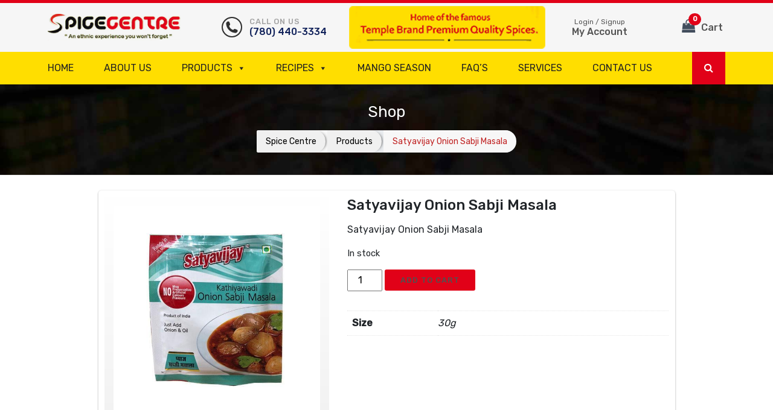

--- FILE ---
content_type: text/html; charset=UTF-8
request_url: https://thespicecentre.com/product/satyavijay-onion-sabji-masala/
body_size: 17669
content:
<!DOCTYPE html><html lang="en-US" class="no-js"><head><script data-no-optimize="1">var litespeed_docref=sessionStorage.getItem("litespeed_docref");litespeed_docref&&(Object.defineProperty(document,"referrer",{get:function(){return litespeed_docref}}),sessionStorage.removeItem("litespeed_docref"));</script> <meta charset="UTF-8"><link data-optimized="2" rel="stylesheet" href="https://thespicecentre.com/wp-content/litespeed/css/343c8f04a5052465cb02d867ecf68627.css?ver=d9c57" /><meta name="viewport" content="width=device-width, initial-scale=1"><link rel="profile" href="https://gmpg.org/xfn/11"><link rel="stylesheet" href="https://maxcdn.bootstrapcdn.com/font-awesome/4.7.0/css/font-awesome.min.css" /><link rel="stylesheet" href="https://cdnjs.cloudflare.com/ajax/libs/owl-carousel/1.3.3/owl.carousel.min.css" /> <script type="litespeed/javascript">(function(html){html.className=html.className.replace(/\bno-js\b/,'js')})(document.documentElement)</script> <title>Satyavijay Onion Sabji Masala &#8211; Spice Centre</title><meta name='robots' content='max-image-preview:large' /><style>img:is([sizes="auto" i], [sizes^="auto," i]) { contain-intrinsic-size: 3000px 1500px }</style><link rel='dns-prefetch' href='//fonts.googleapis.com' /><link href='https://fonts.gstatic.com' crossorigin rel='preconnect' /><link rel="alternate" type="application/rss+xml" title="Spice Centre &raquo; Feed" href="https://thespicecentre.com/feed/" /><link rel="alternate" type="application/rss+xml" title="Spice Centre &raquo; Comments Feed" href="https://thespicecentre.com/comments/feed/" /><style id='wp-block-library-theme-inline-css'>.wp-block-audio :where(figcaption){color:#555;font-size:13px;text-align:center}.is-dark-theme .wp-block-audio :where(figcaption){color:#ffffffa6}.wp-block-audio{margin:0 0 1em}.wp-block-code{border:1px solid #ccc;border-radius:4px;font-family:Menlo,Consolas,monaco,monospace;padding:.8em 1em}.wp-block-embed :where(figcaption){color:#555;font-size:13px;text-align:center}.is-dark-theme .wp-block-embed :where(figcaption){color:#ffffffa6}.wp-block-embed{margin:0 0 1em}.blocks-gallery-caption{color:#555;font-size:13px;text-align:center}.is-dark-theme .blocks-gallery-caption{color:#ffffffa6}:root :where(.wp-block-image figcaption){color:#555;font-size:13px;text-align:center}.is-dark-theme :root :where(.wp-block-image figcaption){color:#ffffffa6}.wp-block-image{margin:0 0 1em}.wp-block-pullquote{border-bottom:4px solid;border-top:4px solid;color:currentColor;margin-bottom:1.75em}.wp-block-pullquote cite,.wp-block-pullquote footer,.wp-block-pullquote__citation{color:currentColor;font-size:.8125em;font-style:normal;text-transform:uppercase}.wp-block-quote{border-left:.25em solid;margin:0 0 1.75em;padding-left:1em}.wp-block-quote cite,.wp-block-quote footer{color:currentColor;font-size:.8125em;font-style:normal;position:relative}.wp-block-quote:where(.has-text-align-right){border-left:none;border-right:.25em solid;padding-left:0;padding-right:1em}.wp-block-quote:where(.has-text-align-center){border:none;padding-left:0}.wp-block-quote.is-large,.wp-block-quote.is-style-large,.wp-block-quote:where(.is-style-plain){border:none}.wp-block-search .wp-block-search__label{font-weight:700}.wp-block-search__button{border:1px solid #ccc;padding:.375em .625em}:where(.wp-block-group.has-background){padding:1.25em 2.375em}.wp-block-separator.has-css-opacity{opacity:.4}.wp-block-separator{border:none;border-bottom:2px solid;margin-left:auto;margin-right:auto}.wp-block-separator.has-alpha-channel-opacity{opacity:1}.wp-block-separator:not(.is-style-wide):not(.is-style-dots){width:100px}.wp-block-separator.has-background:not(.is-style-dots){border-bottom:none;height:1px}.wp-block-separator.has-background:not(.is-style-wide):not(.is-style-dots){height:2px}.wp-block-table{margin:0 0 1em}.wp-block-table td,.wp-block-table th{word-break:normal}.wp-block-table :where(figcaption){color:#555;font-size:13px;text-align:center}.is-dark-theme .wp-block-table :where(figcaption){color:#ffffffa6}.wp-block-video :where(figcaption){color:#555;font-size:13px;text-align:center}.is-dark-theme .wp-block-video :where(figcaption){color:#ffffffa6}.wp-block-video{margin:0 0 1em}:root :where(.wp-block-template-part.has-background){margin-bottom:0;margin-top:0;padding:1.25em 2.375em}</style><style id='classic-theme-styles-inline-css'>/*! This file is auto-generated */
.wp-block-button__link{color:#fff;background-color:#32373c;border-radius:9999px;box-shadow:none;text-decoration:none;padding:calc(.667em + 2px) calc(1.333em + 2px);font-size:1.125em}.wp-block-file__button{background:#32373c;color:#fff;text-decoration:none}</style><style id='global-styles-inline-css'>:root{--wp--preset--aspect-ratio--square: 1;--wp--preset--aspect-ratio--4-3: 4/3;--wp--preset--aspect-ratio--3-4: 3/4;--wp--preset--aspect-ratio--3-2: 3/2;--wp--preset--aspect-ratio--2-3: 2/3;--wp--preset--aspect-ratio--16-9: 16/9;--wp--preset--aspect-ratio--9-16: 9/16;--wp--preset--color--black: #000000;--wp--preset--color--cyan-bluish-gray: #abb8c3;--wp--preset--color--white: #fff;--wp--preset--color--pale-pink: #f78da7;--wp--preset--color--vivid-red: #cf2e2e;--wp--preset--color--luminous-vivid-orange: #ff6900;--wp--preset--color--luminous-vivid-amber: #fcb900;--wp--preset--color--light-green-cyan: #7bdcb5;--wp--preset--color--vivid-green-cyan: #00d084;--wp--preset--color--pale-cyan-blue: #8ed1fc;--wp--preset--color--vivid-cyan-blue: #0693e3;--wp--preset--color--vivid-purple: #9b51e0;--wp--preset--color--dark-gray: #1a1a1a;--wp--preset--color--medium-gray: #686868;--wp--preset--color--light-gray: #e5e5e5;--wp--preset--color--blue-gray: #4d545c;--wp--preset--color--bright-blue: #007acc;--wp--preset--color--light-blue: #9adffd;--wp--preset--color--dark-brown: #402b30;--wp--preset--color--medium-brown: #774e24;--wp--preset--color--dark-red: #640c1f;--wp--preset--color--bright-red: #ff675f;--wp--preset--color--yellow: #ffef8e;--wp--preset--gradient--vivid-cyan-blue-to-vivid-purple: linear-gradient(135deg,rgba(6,147,227,1) 0%,rgb(155,81,224) 100%);--wp--preset--gradient--light-green-cyan-to-vivid-green-cyan: linear-gradient(135deg,rgb(122,220,180) 0%,rgb(0,208,130) 100%);--wp--preset--gradient--luminous-vivid-amber-to-luminous-vivid-orange: linear-gradient(135deg,rgba(252,185,0,1) 0%,rgba(255,105,0,1) 100%);--wp--preset--gradient--luminous-vivid-orange-to-vivid-red: linear-gradient(135deg,rgba(255,105,0,1) 0%,rgb(207,46,46) 100%);--wp--preset--gradient--very-light-gray-to-cyan-bluish-gray: linear-gradient(135deg,rgb(238,238,238) 0%,rgb(169,184,195) 100%);--wp--preset--gradient--cool-to-warm-spectrum: linear-gradient(135deg,rgb(74,234,220) 0%,rgb(151,120,209) 20%,rgb(207,42,186) 40%,rgb(238,44,130) 60%,rgb(251,105,98) 80%,rgb(254,248,76) 100%);--wp--preset--gradient--blush-light-purple: linear-gradient(135deg,rgb(255,206,236) 0%,rgb(152,150,240) 100%);--wp--preset--gradient--blush-bordeaux: linear-gradient(135deg,rgb(254,205,165) 0%,rgb(254,45,45) 50%,rgb(107,0,62) 100%);--wp--preset--gradient--luminous-dusk: linear-gradient(135deg,rgb(255,203,112) 0%,rgb(199,81,192) 50%,rgb(65,88,208) 100%);--wp--preset--gradient--pale-ocean: linear-gradient(135deg,rgb(255,245,203) 0%,rgb(182,227,212) 50%,rgb(51,167,181) 100%);--wp--preset--gradient--electric-grass: linear-gradient(135deg,rgb(202,248,128) 0%,rgb(113,206,126) 100%);--wp--preset--gradient--midnight: linear-gradient(135deg,rgb(2,3,129) 0%,rgb(40,116,252) 100%);--wp--preset--font-size--small: 13px;--wp--preset--font-size--medium: 20px;--wp--preset--font-size--large: 36px;--wp--preset--font-size--x-large: 42px;--wp--preset--spacing--20: 0.44rem;--wp--preset--spacing--30: 0.67rem;--wp--preset--spacing--40: 1rem;--wp--preset--spacing--50: 1.5rem;--wp--preset--spacing--60: 2.25rem;--wp--preset--spacing--70: 3.38rem;--wp--preset--spacing--80: 5.06rem;--wp--preset--shadow--natural: 6px 6px 9px rgba(0, 0, 0, 0.2);--wp--preset--shadow--deep: 12px 12px 50px rgba(0, 0, 0, 0.4);--wp--preset--shadow--sharp: 6px 6px 0px rgba(0, 0, 0, 0.2);--wp--preset--shadow--outlined: 6px 6px 0px -3px rgba(255, 255, 255, 1), 6px 6px rgba(0, 0, 0, 1);--wp--preset--shadow--crisp: 6px 6px 0px rgba(0, 0, 0, 1);}:where(.is-layout-flex){gap: 0.5em;}:where(.is-layout-grid){gap: 0.5em;}body .is-layout-flex{display: flex;}.is-layout-flex{flex-wrap: wrap;align-items: center;}.is-layout-flex > :is(*, div){margin: 0;}body .is-layout-grid{display: grid;}.is-layout-grid > :is(*, div){margin: 0;}:where(.wp-block-columns.is-layout-flex){gap: 2em;}:where(.wp-block-columns.is-layout-grid){gap: 2em;}:where(.wp-block-post-template.is-layout-flex){gap: 1.25em;}:where(.wp-block-post-template.is-layout-grid){gap: 1.25em;}.has-black-color{color: var(--wp--preset--color--black) !important;}.has-cyan-bluish-gray-color{color: var(--wp--preset--color--cyan-bluish-gray) !important;}.has-white-color{color: var(--wp--preset--color--white) !important;}.has-pale-pink-color{color: var(--wp--preset--color--pale-pink) !important;}.has-vivid-red-color{color: var(--wp--preset--color--vivid-red) !important;}.has-luminous-vivid-orange-color{color: var(--wp--preset--color--luminous-vivid-orange) !important;}.has-luminous-vivid-amber-color{color: var(--wp--preset--color--luminous-vivid-amber) !important;}.has-light-green-cyan-color{color: var(--wp--preset--color--light-green-cyan) !important;}.has-vivid-green-cyan-color{color: var(--wp--preset--color--vivid-green-cyan) !important;}.has-pale-cyan-blue-color{color: var(--wp--preset--color--pale-cyan-blue) !important;}.has-vivid-cyan-blue-color{color: var(--wp--preset--color--vivid-cyan-blue) !important;}.has-vivid-purple-color{color: var(--wp--preset--color--vivid-purple) !important;}.has-black-background-color{background-color: var(--wp--preset--color--black) !important;}.has-cyan-bluish-gray-background-color{background-color: var(--wp--preset--color--cyan-bluish-gray) !important;}.has-white-background-color{background-color: var(--wp--preset--color--white) !important;}.has-pale-pink-background-color{background-color: var(--wp--preset--color--pale-pink) !important;}.has-vivid-red-background-color{background-color: var(--wp--preset--color--vivid-red) !important;}.has-luminous-vivid-orange-background-color{background-color: var(--wp--preset--color--luminous-vivid-orange) !important;}.has-luminous-vivid-amber-background-color{background-color: var(--wp--preset--color--luminous-vivid-amber) !important;}.has-light-green-cyan-background-color{background-color: var(--wp--preset--color--light-green-cyan) !important;}.has-vivid-green-cyan-background-color{background-color: var(--wp--preset--color--vivid-green-cyan) !important;}.has-pale-cyan-blue-background-color{background-color: var(--wp--preset--color--pale-cyan-blue) !important;}.has-vivid-cyan-blue-background-color{background-color: var(--wp--preset--color--vivid-cyan-blue) !important;}.has-vivid-purple-background-color{background-color: var(--wp--preset--color--vivid-purple) !important;}.has-black-border-color{border-color: var(--wp--preset--color--black) !important;}.has-cyan-bluish-gray-border-color{border-color: var(--wp--preset--color--cyan-bluish-gray) !important;}.has-white-border-color{border-color: var(--wp--preset--color--white) !important;}.has-pale-pink-border-color{border-color: var(--wp--preset--color--pale-pink) !important;}.has-vivid-red-border-color{border-color: var(--wp--preset--color--vivid-red) !important;}.has-luminous-vivid-orange-border-color{border-color: var(--wp--preset--color--luminous-vivid-orange) !important;}.has-luminous-vivid-amber-border-color{border-color: var(--wp--preset--color--luminous-vivid-amber) !important;}.has-light-green-cyan-border-color{border-color: var(--wp--preset--color--light-green-cyan) !important;}.has-vivid-green-cyan-border-color{border-color: var(--wp--preset--color--vivid-green-cyan) !important;}.has-pale-cyan-blue-border-color{border-color: var(--wp--preset--color--pale-cyan-blue) !important;}.has-vivid-cyan-blue-border-color{border-color: var(--wp--preset--color--vivid-cyan-blue) !important;}.has-vivid-purple-border-color{border-color: var(--wp--preset--color--vivid-purple) !important;}.has-vivid-cyan-blue-to-vivid-purple-gradient-background{background: var(--wp--preset--gradient--vivid-cyan-blue-to-vivid-purple) !important;}.has-light-green-cyan-to-vivid-green-cyan-gradient-background{background: var(--wp--preset--gradient--light-green-cyan-to-vivid-green-cyan) !important;}.has-luminous-vivid-amber-to-luminous-vivid-orange-gradient-background{background: var(--wp--preset--gradient--luminous-vivid-amber-to-luminous-vivid-orange) !important;}.has-luminous-vivid-orange-to-vivid-red-gradient-background{background: var(--wp--preset--gradient--luminous-vivid-orange-to-vivid-red) !important;}.has-very-light-gray-to-cyan-bluish-gray-gradient-background{background: var(--wp--preset--gradient--very-light-gray-to-cyan-bluish-gray) !important;}.has-cool-to-warm-spectrum-gradient-background{background: var(--wp--preset--gradient--cool-to-warm-spectrum) !important;}.has-blush-light-purple-gradient-background{background: var(--wp--preset--gradient--blush-light-purple) !important;}.has-blush-bordeaux-gradient-background{background: var(--wp--preset--gradient--blush-bordeaux) !important;}.has-luminous-dusk-gradient-background{background: var(--wp--preset--gradient--luminous-dusk) !important;}.has-pale-ocean-gradient-background{background: var(--wp--preset--gradient--pale-ocean) !important;}.has-electric-grass-gradient-background{background: var(--wp--preset--gradient--electric-grass) !important;}.has-midnight-gradient-background{background: var(--wp--preset--gradient--midnight) !important;}.has-small-font-size{font-size: var(--wp--preset--font-size--small) !important;}.has-medium-font-size{font-size: var(--wp--preset--font-size--medium) !important;}.has-large-font-size{font-size: var(--wp--preset--font-size--large) !important;}.has-x-large-font-size{font-size: var(--wp--preset--font-size--x-large) !important;}
:where(.wp-block-post-template.is-layout-flex){gap: 1.25em;}:where(.wp-block-post-template.is-layout-grid){gap: 1.25em;}
:where(.wp-block-columns.is-layout-flex){gap: 2em;}:where(.wp-block-columns.is-layout-grid){gap: 2em;}
:root :where(.wp-block-pullquote){font-size: 1.5em;line-height: 1.6;}</style><style id='woocommerce-inline-inline-css'>.woocommerce form .form-row .required { visibility: visible; }</style><!--[if lt IE 10]><link rel='stylesheet' id='twentysixteen-ie-css' href='https://thespicecentre.com/wp-content/themes/spice/css/ie.css' media='all' />
<![endif]-->
<!--[if lt IE 9]><link rel='stylesheet' id='twentysixteen-ie8-css' href='https://thespicecentre.com/wp-content/themes/spice/css/ie8.css' media='all' />
<![endif]-->
<!--[if lt IE 8]><link rel='stylesheet' id='twentysixteen-ie7-css' href='https://thespicecentre.com/wp-content/themes/spice/css/ie7.css' media='all' />
<![endif]--> <script type="litespeed/javascript" data-src="https://thespicecentre.com/wp-includes/js/jquery/jquery.min.js" id="jquery-core-js"></script> <script id="wc-single-product-js-extra" type="litespeed/javascript">var wc_single_product_params={"i18n_required_rating_text":"Please select a rating","i18n_rating_options":["1 of 5 stars","2 of 5 stars","3 of 5 stars","4 of 5 stars","5 of 5 stars"],"i18n_product_gallery_trigger_text":"View full-screen image gallery","review_rating_required":"yes","flexslider":{"rtl":!1,"animation":"slide","smoothHeight":!0,"directionNav":!1,"controlNav":"thumbnails","slideshow":!1,"animationSpeed":500,"animationLoop":!1,"allowOneSlide":!1},"zoom_enabled":"","zoom_options":[],"photoswipe_enabled":"","photoswipe_options":{"shareEl":!1,"closeOnScroll":!1,"history":!1,"hideAnimationDuration":0,"showAnimationDuration":0},"flexslider_enabled":""}</script> <script id="woocommerce-js-extra" type="litespeed/javascript">var woocommerce_params={"ajax_url":"\/wp-admin\/admin-ajax.php","wc_ajax_url":"\/?wc-ajax=%%endpoint%%","i18n_password_show":"Show password","i18n_password_hide":"Hide password"}</script> <!--[if lt IE 9]> <script src="https://thespicecentre.com/wp-content/themes/spice/js/html5.js" id="twentysixteen-html5-js"></script> <![endif]--><link rel="https://api.w.org/" href="https://thespicecentre.com/wp-json/" /><link rel="alternate" title="JSON" type="application/json" href="https://thespicecentre.com/wp-json/wp/v2/product/5097" /><link rel="EditURI" type="application/rsd+xml" title="RSD" href="https://thespicecentre.com/xmlrpc.php?rsd" /><meta name="generator" content="WordPress 6.8.3" /><meta name="generator" content="WooCommerce 9.8.3" /><link rel="canonical" href="https://thespicecentre.com/product/satyavijay-onion-sabji-masala/" /><link rel='shortlink' href='https://thespicecentre.com/?p=5097' /><link rel="alternate" title="oEmbed (JSON)" type="application/json+oembed" href="https://thespicecentre.com/wp-json/oembed/1.0/embed?url=https%3A%2F%2Fthespicecentre.com%2Fproduct%2Fsatyavijay-onion-sabji-masala%2F" /><link rel="alternate" title="oEmbed (XML)" type="text/xml+oembed" href="https://thespicecentre.com/wp-json/oembed/1.0/embed?url=https%3A%2F%2Fthespicecentre.com%2Fproduct%2Fsatyavijay-onion-sabji-masala%2F&#038;format=xml" />
<noscript><style>.woocommerce-product-gallery{ opacity: 1 !important; }</style></noscript><link rel="icon" href="https://thespicecentre.com/wp-content/uploads/2021/02/cropped-logo-32x32.png" sizes="32x32" /><link rel="icon" href="https://thespicecentre.com/wp-content/uploads/2021/02/cropped-logo-192x192.png" sizes="192x192" /><link rel="apple-touch-icon" href="https://thespicecentre.com/wp-content/uploads/2021/02/cropped-logo-180x180.png" /><meta name="msapplication-TileImage" content="https://thespicecentre.com/wp-content/uploads/2021/02/cropped-logo-270x270.png" /><style type="text/css">/** Mega Menu CSS: fs **/</style></head><body class="wp-singular product-template-default single single-product postid-5097 wp-embed-responsive wp-theme-spice theme-spice woocommerce woocommerce-page woocommerce-no-js mega-menu-primary"><div id="cart_modal" class="modal fixed-left fade" tabindex="-1" role="dialog"><div class="modal-dialog modal-dialog-aside" role="document"><div class="modal-content"><div class="modal-header"><h5 class="modal-title">Your Cart</h5>
<button type="button" class="close" data-dismiss="modal" aria-label="Close">
<span><i class="fa fa-times"></i></span>
</button></div><div class="modal-body pt-0"><p class="text-center">No Product in the cart</p></div></div></div></div><div class="TOp_header"><div class="container-fluid"><div class="row align-items-center"><div class="col-lg-3 d-none d-xl-block"><div class="logo_bx"><a href="https://thespicecentre.com"><img data-lazyloaded="1" src="[data-uri]" width="257" height="53" data-src="https://thespicecentre.com/wp-content/themes/spice/images/logo.png" class="img-fluid" alt="" /></a></div></div><div class="col-lg-6 col-xl-6 col-md-6 col-sm-8"><ul class="top_info"><li><div class="icon"> <img data-lazyloaded="1" src="[data-uri]" width="128" height="128" data-src="https://thespicecentre.com/wp-content/themes/spice/images/smaii_icon.png" class="img-fluid" alt=""></div><a href="#"><span>Call on us</span> (780) 440-3334</a></li><li><img data-lazyloaded="1" src="[data-uri]" width="354" height="77" data-src="https://thespicecentre.com/wp-content/uploads/2021/03/spice-center-premium-quality.png" class="img-fluid" alt=""></li></ul></div><div class="col-lg-5 col-xl-3 col-md-6 col-sm-4"><div class="log_in_button"><div class="dropdown dropdown1 d-none d-xl-block"><a href="#" class="dropdown-toggle text-center" data-toggle="dropdown"><small> Login / Signup</small><p>My Account</p></a><ul class="dropdown-menu dropdown-menu-right"><div class="drop_dowm_Arrow"><svg class="icon icon--nav-triangle-borderless" viewBox="0 0 20 9" role="presentation"><path d="M.47108938 9c.2694725-.26871321.57077721-.56867841.90388257-.89986354C3.12384116 6.36134886 5.74788116 3.76338565 9.2467995.30653888c.4145057-.4095171 1.0844277-.40860098 1.4977971.00205122L19.4935156 9H.47108938z"fill="#ffffff"></path></svg></div><h5 class="f16">Login to my account</h5><p>To access account and manage orders</p><ul class="log_sign"><li><a href="https://thespicecentre.com/my-account" class=" ">Log in</a></li><li><a href="https://thespicecentre.com/my-account" class=" "> Sign up</a></li></ul><div class="guest_name"><a href="#"><h5 class="f16">Hello <span> Guest Name</span></h5><p>guest@info.com</p></a></div></ul></div><form role="search" method="get" class="woocommerce-product-search d-block d-xl-none" action="https://demo.thespicecentre.com/">
<label class="screen-reader-text" for="woocommerce-product-search-field-0">Search for:</label>
<input type="search" id="woocommerce-product-search-field-0" class="search-field" placeholder="Search products…" value="" name="s">
<button type="submit" value="Search"> <i class="fa fa-search"></i></button>
<input type="hidden" name="post_type" value="product"></form><div class="dropdown"><a href="#" class="dropdown-toggle text-center" data-toggle="modal" data-target="#cart_modal"> <i class="fa fa-shopping-bag" aria-hidden="true"></i> Cart <span class="Count_iTm">0</span> </a></div></div></div><img data-lazyloaded="1" src="[data-uri]" data-src="https://demo.thespicecentre.com/wp-content/uploads/2021/03/Since1992-1.png" class="img-fluid d-none d-lg-block since_iMG_Tp" alt=""></div></div></div><header class="top-fix"><div class="container-fluid"><nav class="navbar navbar-expand-xl navbar-light"><a class="navbar-brand d-block d-xl-none" href="index.html"><img data-lazyloaded="1" src="[data-uri]" width="257" height="53" data-src="https://thespicecentre.com/wp-content/themes/spice/images/logo.png" class="img-fluid" alt="" /></a><div id="mega-menu-wrap-primary" class="mega-menu-wrap"><div class="mega-menu-toggle"><div class="mega-toggle-blocks-left"></div><div class="mega-toggle-blocks-center"></div><div class="mega-toggle-blocks-right"><div class='mega-toggle-block mega-menu-toggle-animated-block mega-toggle-block-1' id='mega-toggle-block-1'><button aria-label="Toggle Menu" class="mega-toggle-animated mega-toggle-animated-slider" type="button" aria-expanded="false">
<span class="mega-toggle-animated-box">
<span class="mega-toggle-animated-inner"></span>
</span>
</button></div></div></div><ul id="mega-menu-primary" class="mega-menu max-mega-menu mega-menu-horizontal mega-no-js" data-event="hover_intent" data-effect="fade_up" data-effect-speed="200" data-effect-mobile="disabled" data-effect-speed-mobile="0" data-mobile-force-width="false" data-second-click="go" data-document-click="collapse" data-vertical-behaviour="standard" data-breakpoint="768" data-unbind="true" data-mobile-state="collapse_all" data-mobile-direction="vertical" data-hover-intent-timeout="300" data-hover-intent-interval="100"><li class="mega-menu-item mega-menu-item-type-post_type mega-menu-item-object-page mega-menu-item-home mega-align-bottom-left mega-menu-flyout mega-menu-item-257" id="mega-menu-item-257"><a class="mega-menu-link" href="https://thespicecentre.com/" tabindex="0">Home</a></li><li class="mega-menu-item mega-menu-item-type-post_type mega-menu-item-object-page mega-align-bottom-left mega-menu-flyout mega-menu-item-258" id="mega-menu-item-258"><a class="mega-menu-link" href="https://thespicecentre.com/about/" tabindex="0">About Us</a></li><li class="mega-menu-item mega-menu-item-type-custom mega-menu-item-object-custom mega-menu-item-has-children mega-menu-megamenu mega-align-bottom-left mega-menu-megamenu mega-menu-item-260" id="mega-menu-item-260"><a class="mega-menu-link" href="#" aria-expanded="false" tabindex="0">Products<span class="mega-indicator" aria-hidden="true"></span></a><ul class="mega-sub-menu"><li class="mega-menu-item mega-menu-item-type-taxonomy mega-menu-item-object-product_cat mega-menu-item-has-children mega-menu-column-standard mega-menu-columns-1-of-6 mega-menu-item-2698" style="--columns:6; --span:1" id="mega-menu-item-2698"><a class="mega-menu-link" href="https://thespicecentre.com/product-category/snacks/">Snacks<span class="mega-indicator" aria-hidden="true"></span></a><ul class="mega-sub-menu"><li class="mega-menu-item mega-menu-item-type-taxonomy mega-menu-item-object-product_cat mega-menu-item-2705" id="mega-menu-item-2705"><a class="mega-menu-link" href="https://thespicecentre.com/product-category/snacks/deep/">Deep</a></li><li class="mega-menu-item mega-menu-item-type-taxonomy mega-menu-item-object-product_cat mega-menu-item-2708" id="mega-menu-item-2708"><a class="mega-menu-link" href="https://thespicecentre.com/product-category/snacks/britannia-2/">Britannia</a></li><li class="mega-menu-item mega-menu-item-type-taxonomy mega-menu-item-object-product_cat mega-menu-item-2709" id="mega-menu-item-2709"><a class="mega-menu-link" href="https://thespicecentre.com/product-category/snacks/haldiram-2/">Haldiram</a></li><li class="mega-menu-item mega-menu-item-type-custom mega-menu-item-object-custom mega-menu-item-4043" id="mega-menu-item-4043"><a class="mega-menu-link" href="/product-category/snacks/">View More</a></li></ul></li><li class="mega-menu-item mega-menu-item-type-taxonomy mega-menu-item-object-product_cat mega-menu-item-has-children mega-menu-column-standard mega-menu-columns-1-of-6 mega-menu-item-2724" style="--columns:6; --span:1" id="mega-menu-item-2724"><a class="mega-menu-link" href="https://thespicecentre.com/product-category/pickles-pastes/">Pickles<span class="mega-indicator" aria-hidden="true"></span></a><ul class="mega-sub-menu"><li class="mega-menu-item mega-menu-item-type-taxonomy mega-menu-item-object-product_cat mega-menu-item-2725" id="mega-menu-item-2725"><a class="mega-menu-link" href="https://thespicecentre.com/product-category/pickles-pastes/maggi/">Maggi</a></li><li class="mega-menu-item mega-menu-item-type-taxonomy mega-menu-item-object-product_cat mega-menu-item-2726" id="mega-menu-item-2726"><a class="mega-menu-link" href="https://thespicecentre.com/product-category/pickles-pastes/national/">National</a></li><li class="mega-menu-item mega-menu-item-type-taxonomy mega-menu-item-object-product_cat mega-menu-item-2727" id="mega-menu-item-2727"><a class="mega-menu-link" href="https://thespicecentre.com/product-category/pickles-pastes/kfi/">KFI</a></li><li class="mega-menu-item mega-menu-item-type-custom mega-menu-item-object-custom mega-menu-item-4044" id="mega-menu-item-4044"><a class="mega-menu-link" href="/product-category/pickles-pasteles/">View More</a></li></ul></li><li class="mega-menu-item mega-menu-item-type-taxonomy mega-menu-item-object-product_cat mega-menu-item-has-children mega-menu-column-standard mega-menu-columns-1-of-6 mega-menu-item-2743" style="--columns:6; --span:1" id="mega-menu-item-2743"><a class="mega-menu-link" href="https://thespicecentre.com/product-category/oils-ghee-gur/">Oils, Ghee &amp; Gur<span class="mega-indicator" aria-hidden="true"></span></a><ul class="mega-sub-menu"><li class="mega-menu-item mega-menu-item-type-taxonomy mega-menu-item-object-product_cat mega-menu-item-2744" id="mega-menu-item-2744"><a class="mega-menu-link" href="https://thespicecentre.com/product-category/oils-ghee-gur/oils-ghee/">Oils &amp; Ghee</a></li><li class="mega-menu-item mega-menu-item-type-taxonomy mega-menu-item-object-product_cat mega-menu-item-2745" id="mega-menu-item-2745"><a class="mega-menu-link" href="https://thespicecentre.com/product-category/oils-ghee-gur/gur-jaggery/">Gur (Jaggery)</a></li></ul></li><li class="mega-menu-item mega-menu-item-type-taxonomy mega-menu-item-object-product_cat mega-menu-item-has-children mega-menu-column-standard mega-menu-columns-2-of-6 mega-menu-item-2747" style="--columns:6; --span:2" id="mega-menu-item-2747"><a class="mega-menu-link" href="https://thespicecentre.com/product-category/caribbean-groceries/">Caribbean Groceries<span class="mega-indicator" aria-hidden="true"></span></a><ul class="mega-sub-menu"><li class="mega-menu-item mega-menu-item-type-taxonomy mega-menu-item-object-product_cat mega-menu-item-2748" id="mega-menu-item-2748"><a class="mega-menu-link" href="https://thespicecentre.com/product-category/caribbean-groceries/caribbean-foods/">Caribbean Foods</a></li><li class="mega-menu-item mega-menu-item-type-taxonomy mega-menu-item-object-product_cat mega-menu-item-2749" id="mega-menu-item-2749"><a class="mega-menu-link" href="https://thespicecentre.com/product-category/caribbean-groceries/meat-fish/">Meat &amp; Fish</a></li><li class="mega-menu-item mega-menu-item-type-taxonomy mega-menu-item-object-product_cat mega-menu-item-2750" id="mega-menu-item-2750"><a class="mega-menu-link" href="https://thespicecentre.com/product-category/caribbean-groceries/soups/">Soups</a></li><li class="mega-menu-item mega-menu-item-type-custom mega-menu-item-object-custom mega-menu-item-4045" id="mega-menu-item-4045"><a class="mega-menu-link" href="/product-category/caribbean-groceries/">View More</a></li></ul></li><li class="mega-menu-item mega-menu-item-type-taxonomy mega-menu-item-object-product_cat mega-menu-item-has-children mega-menu-column-standard mega-menu-columns-1-of-6 mega-menu-item-2758" style="--columns:6; --span:1" id="mega-menu-item-2758"><a class="mega-menu-link" href="https://thespicecentre.com/product-category/srilankan-food/">Srilankan Food<span class="mega-indicator" aria-hidden="true"></span></a><ul class="mega-sub-menu"><li class="mega-menu-item mega-menu-item-type-taxonomy mega-menu-item-object-product_cat mega-menu-item-2759" id="mega-menu-item-2759"><a class="mega-menu-link" href="https://thespicecentre.com/product-category/srilankan-food/md-brand/">MD Brand</a></li><li class="mega-menu-item mega-menu-item-type-taxonomy mega-menu-item-object-product_cat mega-menu-item-2760" id="mega-menu-item-2760"><a class="mega-menu-link" href="https://thespicecentre.com/product-category/srilankan-food/larich-brand/">Larich Brand</a></li><li class="mega-menu-item mega-menu-item-type-taxonomy mega-menu-item-object-product_cat mega-menu-item-2761" id="mega-menu-item-2761"><a class="mega-menu-link" href="https://thespicecentre.com/product-category/srilankan-food/malibun-brand/">Malibun Brand</a></li><li class="mega-menu-item mega-menu-item-type-custom mega-menu-item-object-custom mega-menu-item-4046" id="mega-menu-item-4046"><a class="mega-menu-link" href="/product-category/srilankan-food/">View More</a></li></ul></li><li class="mega-menu-item mega-menu-item-type-taxonomy mega-menu-item-object-product_cat mega-menu-item-has-children mega-menu-column-standard mega-menu-columns-1-of-6 mega-menu-clear mega-menu-item-2770" style="--columns:6; --span:1" id="mega-menu-item-2770"><a class="mega-menu-link" href="https://thespicecentre.com/product-category/frozen-foods/">Frozen Foods<span class="mega-indicator" aria-hidden="true"></span></a><ul class="mega-sub-menu"><li class="mega-menu-item mega-menu-item-type-taxonomy mega-menu-item-object-product_cat mega-menu-item-2707" id="mega-menu-item-2707"><a class="mega-menu-link" href="https://thespicecentre.com/product-category/frozen-foods/deep-3/">Deep</a></li><li class="mega-menu-item mega-menu-item-type-taxonomy mega-menu-item-object-product_cat mega-menu-item-2780" id="mega-menu-item-2780"><a class="mega-menu-link" href="https://thespicecentre.com/product-category/frozen-foods/shana/">Shana</a></li><li class="mega-menu-item mega-menu-item-type-taxonomy mega-menu-item-object-product_cat mega-menu-item-2788" id="mega-menu-item-2788"><a class="mega-menu-link" href="https://thespicecentre.com/product-category/frozen-foods/serennas/">Serennas</a></li><li class="mega-menu-item mega-menu-item-type-custom mega-menu-item-object-custom mega-menu-item-4047" id="mega-menu-item-4047"><a class="mega-menu-link" href="/product-category/frozen-foods/">View More</a></li></ul></li><li class="mega-menu-item mega-menu-item-type-taxonomy mega-menu-item-object-product_cat mega-menu-item-has-children mega-menu-column-standard mega-menu-columns-1-of-6 mega-menu-item-2794" style="--columns:6; --span:1" id="mega-menu-item-2794"><a class="mega-menu-link" href="https://thespicecentre.com/product-category/dairy-deserts-drinks/">Dairy Deserts &amp; Drinks<span class="mega-indicator" aria-hidden="true"></span></a><ul class="mega-sub-menu"><li class="mega-menu-item mega-menu-item-type-taxonomy mega-menu-item-object-product_cat mega-menu-item-2795" id="mega-menu-item-2795"><a class="mega-menu-link" href="https://thespicecentre.com/product-category/dairy-deserts-drinks/brar-nanak-brand/">Brar &amp; Nanak Brand</a></li><li class="mega-menu-item mega-menu-item-type-taxonomy mega-menu-item-object-product_cat mega-menu-item-2796" id="mega-menu-item-2796"><a class="mega-menu-link" href="https://thespicecentre.com/product-category/dairy-deserts-drinks/sweets/">Sweets</a></li><li class="mega-menu-item mega-menu-item-type-taxonomy mega-menu-item-object-product_cat mega-menu-item-2797" id="mega-menu-item-2797"><a class="mega-menu-link" href="https://thespicecentre.com/product-category/dairy-deserts-drinks/basil-seed-drinks/">Basil Seed Drinks</a></li><li class="mega-menu-item mega-menu-item-type-custom mega-menu-item-object-custom mega-menu-item-4048" id="mega-menu-item-4048"><a class="mega-menu-link" href="/product-category/dairy-deserts-drinks/">View More</a></li></ul></li><li class="mega-menu-item mega-menu-item-type-taxonomy mega-menu-item-object-product_cat mega-menu-item-has-children mega-menu-column-standard mega-menu-columns-1-of-6 mega-menu-item-2801" style="--columns:6; --span:1" id="mega-menu-item-2801"><a class="mega-menu-link" href="https://thespicecentre.com/product-category/personal-care/">Personal Care<span class="mega-indicator" aria-hidden="true"></span></a><ul class="mega-sub-menu"><li class="mega-menu-item mega-menu-item-type-taxonomy mega-menu-item-object-product_cat mega-menu-item-2802" id="mega-menu-item-2802"><a class="mega-menu-link" href="https://thespicecentre.com/product-category/personal-care/henna-hair-dye/">Henna &amp; Hair Dye</a></li><li class="mega-menu-item mega-menu-item-type-taxonomy mega-menu-item-object-product_cat mega-menu-item-2803" id="mega-menu-item-2803"><a class="mega-menu-link" href="https://thespicecentre.com/product-category/personal-care/hair-oil/">Hair Oil</a></li><li class="mega-menu-item mega-menu-item-type-taxonomy mega-menu-item-object-product_cat mega-menu-item-2804" id="mega-menu-item-2804"><a class="mega-menu-link" href="https://thespicecentre.com/product-category/personal-care/soaps/">Soaps</a></li><li class="mega-menu-item mega-menu-item-type-custom mega-menu-item-object-custom mega-menu-item-4049" id="mega-menu-item-4049"><a class="mega-menu-link" href="/product-category/personal-care/">View More</a></li></ul></li><li class="mega-menu-item mega-menu-item-type-taxonomy mega-menu-item-object-product_cat mega-menu-item-has-children mega-menu-column-standard mega-menu-columns-2-of-6 mega-menu-item-2767" style="--columns:6; --span:2" id="mega-menu-item-2767"><a class="mega-menu-link" href="https://thespicecentre.com/product-category/tea-coffee-rusk-toast/">Tea, Coffee &amp; Rusk Toast<span class="mega-indicator" aria-hidden="true"></span></a><ul class="mega-sub-menu"><li class="mega-menu-item mega-menu-item-type-taxonomy mega-menu-item-object-product_cat mega-menu-item-2768" id="mega-menu-item-2768"><a class="mega-menu-link" href="https://thespicecentre.com/product-category/tea-coffee-rusk-toast/teas-coffee/">Teas &amp; Coffee</a></li><li class="mega-menu-item mega-menu-item-type-taxonomy mega-menu-item-object-product_cat mega-menu-item-2769" id="mega-menu-item-2769"><a class="mega-menu-link" href="https://thespicecentre.com/product-category/tea-coffee-rusk-toast/rusk-toast/">Rusk Toast</a></li></ul></li><li class="mega-menu-item mega-menu-item-type-taxonomy mega-menu-item-object-product_cat mega-current-product-ancestor mega-menu-item-has-children mega-menu-column-standard mega-menu-columns-1-of-6 mega-menu-item-2818" style="--columns:6; --span:1" id="mega-menu-item-2818"><a class="mega-menu-link" href="https://thespicecentre.com/product-category/spice-blends/">Spice Blends / Curries<span class="mega-indicator" aria-hidden="true"></span></a><ul class="mega-sub-menu"><li class="mega-menu-item mega-menu-item-type-taxonomy mega-menu-item-object-product_cat mega-menu-item-2819" id="mega-menu-item-2819"><a class="mega-menu-link" href="https://thespicecentre.com/product-category/spice-blends/mdh/">MDH</a></li><li class="mega-menu-item mega-menu-item-type-taxonomy mega-menu-item-object-product_cat mega-menu-item-2735" id="mega-menu-item-2735"><a class="mega-menu-link" href="https://thespicecentre.com/product-category/spice-blends/shan-2/">Shan</a></li><li class="mega-menu-item mega-menu-item-type-taxonomy mega-menu-item-object-product_cat mega-menu-item-2820" id="mega-menu-item-2820"><a class="mega-menu-link" href="https://thespicecentre.com/product-category/spice-blends/kissan/">Kissan</a></li><li class="mega-menu-item mega-menu-item-type-custom mega-menu-item-object-custom mega-menu-item-4051" id="mega-menu-item-4051"><a class="mega-menu-link" href="/product-category/spice-blends/">View More</a></li></ul></li><li class="mega-menu-item mega-menu-item-type-taxonomy mega-menu-item-object-product_cat mega-menu-column-standard mega-menu-columns-1-of-6 mega-menu-clear mega-menu-item-2839" style="--columns:6; --span:1" id="mega-menu-item-2839"><a class="mega-menu-link" href="https://thespicecentre.com/product-category/rice/">Rice</a></li><li class="mega-menu-item mega-menu-item-type-taxonomy mega-menu-item-object-product_cat mega-menu-column-standard mega-menu-columns-1-of-6 mega-menu-item-2841" style="--columns:6; --span:1" id="mega-menu-item-2841"><a class="mega-menu-link" href="https://thespicecentre.com/product-category/dry-fruits-nuts/">Dry Fruits &amp; Nuts</a></li><li class="mega-menu-item mega-menu-item-type-taxonomy mega-menu-item-object-product_cat mega-menu-item-has-children mega-menu-column-standard mega-menu-columns-1-of-6 mega-menu-item-2843" style="--columns:6; --span:1" id="mega-menu-item-2843"><a class="mega-menu-link" href="https://thespicecentre.com/product-category/flours-millets/">Flours &amp; Millets<span class="mega-indicator" aria-hidden="true"></span></a><ul class="mega-sub-menu"><li class="mega-menu-item mega-menu-item-type-taxonomy mega-menu-item-object-product_cat mega-menu-item-2842" id="mega-menu-item-2842"><a class="mega-menu-link" href="https://thespicecentre.com/product-category/flours-millets/flours/">Flours</a></li><li class="mega-menu-item mega-menu-item-type-taxonomy mega-menu-item-object-product_cat mega-menu-item-2844" id="mega-menu-item-2844"><a class="mega-menu-link" href="https://thespicecentre.com/product-category/flours-millets/millets-grains/">Millets &amp; Grains</a></li></ul></li><li class="mega-menu-item mega-menu-item-type-taxonomy mega-menu-item-object-product_cat mega-menu-item-has-children mega-menu-column-standard mega-menu-columns-2-of-6 mega-menu-item-2809" style="--columns:6; --span:2" id="mega-menu-item-2809"><a class="mega-menu-link" href="https://thespicecentre.com/product-category/heat-eat-instant-mixes/">Heat &amp; Eat / Instant Mixes<span class="mega-indicator" aria-hidden="true"></span></a><ul class="mega-sub-menu"><li class="mega-menu-item mega-menu-item-type-taxonomy mega-menu-item-object-product_cat mega-menu-item-2810" id="mega-menu-item-2810"><a class="mega-menu-link" href="https://thespicecentre.com/product-category/heat-eat-instant-mixes/gits-heat-eat/">Gits Heat &amp; Eat</a></li><li class="mega-menu-item mega-menu-item-type-taxonomy mega-menu-item-object-product_cat mega-menu-item-2811" id="mega-menu-item-2811"><a class="mega-menu-link" href="https://thespicecentre.com/product-category/heat-eat-instant-mixes/gits-ready-to-cook/">Gits Ready to Cook</a></li><li class="mega-menu-item mega-menu-item-type-taxonomy mega-menu-item-object-product_cat mega-menu-item-2812" id="mega-menu-item-2812"><a class="mega-menu-link" href="https://thespicecentre.com/product-category/heat-eat-instant-mixes/ashoka-heat-eat/">Ashoka Heat &amp; Eat</a></li><li class="mega-menu-item mega-menu-item-type-custom mega-menu-item-object-custom mega-menu-item-4050" id="mega-menu-item-4050"><a class="mega-menu-link" href="/product-category/heat-eat-instant-mixes/">View More</a></li></ul></li><li class="mega-menu-item mega-menu-item-type-taxonomy mega-menu-item-object-product_cat mega-menu-column-standard mega-menu-columns-1-of-6 mega-menu-item-2840" style="--columns:6; --span:1" id="mega-menu-item-2840"><a class="mega-menu-link" href="https://thespicecentre.com/product-category/other-grocery-items/">Other Grocery Items</a></li><li class="mega-menu-item mega-menu-item-type-taxonomy mega-menu-item-object-product_cat mega-menu-item-has-children mega-menu-column-standard mega-menu-columns-1-of-6 mega-menu-clear mega-menu-item-5544" style="--columns:6; --span:1" id="mega-menu-item-5544"><a class="mega-menu-link" href="https://thespicecentre.com/product-category/produce/">Produce<span class="mega-indicator" aria-hidden="true"></span></a><ul class="mega-sub-menu"><li class="mega-menu-item mega-menu-item-type-taxonomy mega-menu-item-object-product_cat mega-menu-item-2695" id="mega-menu-item-2695"><a class="mega-menu-link" href="https://thespicecentre.com/product-category/produce/fresh-produce/">Fresh Produce</a></li><li class="mega-menu-item mega-menu-item-type-taxonomy mega-menu-item-object-product_cat mega-menu-item-5578" id="mega-menu-item-5578"><a class="mega-menu-link" href="https://thespicecentre.com/product-category/produce/exotic-fruits-2/">Exotic Fruits</a></li></ul></li><li class="mega-menu-item mega-menu-item-type-taxonomy mega-menu-item-object-product_cat mega-menu-column-standard mega-menu-columns-1-of-6 mega-menu-item-2696" style="--columns:6; --span:1" id="mega-menu-item-2696"><a class="mega-menu-link" href="https://thespicecentre.com/product-category/lentils-and-beans/">Lentils and Beans</a></li><li class="mega-menu-item mega-menu-item-type-taxonomy mega-menu-item-object-product_cat mega-menu-column-standard mega-menu-columns-1-of-6 mega-menu-item-2697" style="--columns:6; --span:1" id="mega-menu-item-2697"><a class="mega-menu-link" href="https://thespicecentre.com/product-category/spices/">Spices</a></li><li class="mega-menu-item mega-menu-item-type-taxonomy mega-menu-item-object-product_cat mega-menu-item-has-children mega-menu-column-standard mega-menu-columns-1-of-6 mega-menu-item-4741" style="--columns:6; --span:1" id="mega-menu-item-4741"><a class="mega-menu-link" href="https://thespicecentre.com/product-category/herbs-health/">Herbs &amp; Health<span class="mega-indicator" aria-hidden="true"></span></a><ul class="mega-sub-menu"><li class="mega-menu-item mega-menu-item-type-taxonomy mega-menu-item-object-product_cat mega-menu-item-4976" id="mega-menu-item-4976"><a class="mega-menu-link" href="https://thespicecentre.com/product-category/herbs-health/all-herbs-2/">All Herbs</a></li><li class="mega-menu-item mega-menu-item-type-taxonomy mega-menu-item-object-product_cat mega-menu-item-4977" id="mega-menu-item-4977"><a class="mega-menu-link" href="https://thespicecentre.com/product-category/herbs-health/patanjali/">Patanjali</a></li><li class="mega-menu-item mega-menu-item-type-taxonomy mega-menu-item-object-product_cat mega-menu-item-4978" id="mega-menu-item-4978"><a class="mega-menu-link" href="https://thespicecentre.com/product-category/herbs-health/herbal-juices/">Herbal Juices</a></li></ul></li><li class="mega-menu-item mega-menu-item-type-taxonomy mega-menu-item-object-product_cat mega-menu-item-has-children mega-menu-column-standard mega-menu-columns-1-of-6 mega-menu-item-5647" style="--columns:6; --span:1" id="mega-menu-item-5647"><a class="mega-menu-link" href="https://thespicecentre.com/product-category/ice-cream/">Ice Cream<span class="mega-indicator" aria-hidden="true"></span></a><ul class="mega-sub-menu"><li class="mega-menu-item mega-menu-item-type-taxonomy mega-menu-item-object-product_cat mega-menu-item-5648" id="mega-menu-item-5648"><a class="mega-menu-link" href="https://thespicecentre.com/product-category/ice-cream/shrikhand/">Shrikhand</a></li></ul></li></ul></li><li class="mega-menu-item mega-menu-item-type-custom mega-menu-item-object-custom mega-menu-item-has-children mega-align-bottom-left mega-menu-flyout mega-menu-item-271" id="mega-menu-item-271"><a class="mega-menu-link" href="https://thespicecentre.com/recipes/" aria-expanded="false" tabindex="0">Recipes<span class="mega-indicator" aria-hidden="true"></span></a><ul class="mega-sub-menu"><li class="mega-menu-item mega-menu-item-type-post_type mega-menu-item-object-page mega-menu-item-3830" id="mega-menu-item-3830"><a class="mega-menu-link" href="https://thespicecentre.com/recipes/daal-makhani/">Daal Makhani</a></li><li class="mega-menu-item mega-menu-item-type-post_type mega-menu-item-object-page mega-menu-item-3880" id="mega-menu-item-3880"><a class="mega-menu-link" href="https://thespicecentre.com/recipes/shahi-paneer/">Shahi Paneer</a></li><li class="mega-menu-item mega-menu-item-type-post_type mega-menu-item-object-page mega-menu-item-3879" id="mega-menu-item-3879"><a class="mega-menu-link" href="https://thespicecentre.com/recipes/jerk-chicken/">Jerk Chicken</a></li><li class="mega-menu-item mega-menu-item-type-post_type mega-menu-item-object-page mega-menu-item-3878" id="mega-menu-item-3878"><a class="mega-menu-link" href="https://thespicecentre.com/recipes/butter-chicken/">Butter Chicken</a></li><li class="mega-menu-item mega-menu-item-type-post_type mega-menu-item-object-page mega-menu-item-3876" id="mega-menu-item-3876"><a class="mega-menu-link" href="https://thespicecentre.com/recipes/vegetable-briyani/">Vegetable Briyani</a></li><li class="mega-menu-item mega-menu-item-type-post_type mega-menu-item-object-page mega-menu-item-3875" id="mega-menu-item-3875"><a class="mega-menu-link" href="https://thespicecentre.com/recipes/aloo-gobi/">Aloo Gobi</a></li><li class="mega-menu-item mega-menu-item-type-post_type mega-menu-item-object-page mega-menu-item-3877" id="mega-menu-item-3877"><a class="mega-menu-link" href="https://thespicecentre.com/recipes/kheer/">Kheer</a></li></ul></li><li class="mega-menu-item mega-menu-item-type-post_type mega-menu-item-object-page mega-align-bottom-left mega-menu-flyout mega-menu-item-4644" id="mega-menu-item-4644"><a class="mega-menu-link" href="https://thespicecentre.com/mango-season/" tabindex="0">Mango Season</a></li><li class="mega-menu-item mega-menu-item-type-post_type mega-menu-item-object-page mega-align-bottom-left mega-menu-flyout mega-menu-item-4667" id="mega-menu-item-4667"><a class="mega-menu-link" href="https://thespicecentre.com/online-order/" tabindex="0">FAQ’s</a></li><li class="mega-menu-item mega-menu-item-type-post_type mega-menu-item-object-page mega-align-bottom-left mega-menu-flyout mega-menu-item-3914" id="mega-menu-item-3914"><a class="mega-menu-link" href="https://thespicecentre.com/services/" tabindex="0">Services</a></li><li class="mega-menu-item mega-menu-item-type-post_type mega-menu-item-object-page mega-align-bottom-left mega-menu-flyout mega-menu-item-259" id="mega-menu-item-259"><a class="mega-menu-link" href="https://thespicecentre.com/contact-information/" tabindex="0">Contact Us</a></li></ul></div><ul class="navbar-nav ml-auto"><li class="nav-item dropdown srch_BT position-static">
<a class="dropdown-toggle nav-link search_bg" href="#" id="dropdownMenuButton" data-toggle="dropdown" aria-haspopup="true" aria-expanded="false">
<i class="fa fa-search" aria-hidden="true"></i>
</a><div class="dropdown-menu dropdown-menu-right" aria-labelledby="dropdownMenuButton"><form role="search" method="get" class="woocommerce-product-search" action="https://thespicecentre.com/">
<label class="screen-reader-text" for="woocommerce-product-search-field-0">Search for:</label>
<input type="search" id="woocommerce-product-search-field-0" class="search-field" placeholder="Search products&hellip;" value="" name="s" />
<button type="submit" value="Search" class="">Search</button>
<input type="hidden" name="post_type" value="product" /></form></div></li></ul></nav></div></header><div class="inner_banner"><div class="container"><div class="row"><div class="col-md-12"><h1>Shop</h1><ol class="breadcrumb"><li><a property="item" typeof="WebPage" title="Go to Spice Centre." href="https://thespicecentre.com" class="home" ><span property="name">Spice Centre</span></a></li><li><a property="item" typeof="WebPage" title="Go to Products." href="https://thespicecentre.com/shop/" class="archive post-product-archive" ><span property="name">Products</span></a></li><li>Satyavijay Onion Sabji Masala</li></ol></div></div></div></div><div class="main-content"><div class="container"><div class="row justify-content-center"><div class="woocommerce-notices-wrapper"></div><div id="product-5097" class="product type-product post-5097 status-publish first instock product_cat-satyavijay product_tag-satyavijay has-post-thumbnail shipping-taxable purchasable product-type-simple"><div class="row justify-content-center"><div class=" col-xl-10"><div class="Page_Shadow"><div class="row"><div class="col-lg-5 col-md-6 col-xs-12"><div id="wooswipe" class="images">
<input type="hidden" name="main-image-swiper" class="main-image-swiper" id="main_image_swiper" value="0" /><div class="woocommerce-product-gallery__image single-product-main-image">
<a href="https://thespicecentre.com/wp-content/uploads/2021/04/64.jpg" class="woocommerce-main-image zoom" ><img data-lazyloaded="1" src="[data-uri]" width="600" height="600" data-src="https://thespicecentre.com/wp-content/uploads/2021/04/64-600x600.jpg" class="attachment-shop_single size-shop_single wp-post-image" alt="64" title="64" data-hq="https://thespicecentre.com/wp-content/uploads/2021/04/64.jpg" data-w="800" data-h="800" decoding="async" fetchpriority="high" data-srcset="https://thespicecentre.com/wp-content/uploads/2021/04/64-600x600.jpg 600w, https://thespicecentre.com/wp-content/uploads/2021/04/64-300x300.jpg 300w, https://thespicecentre.com/wp-content/uploads/2021/04/64-150x150.jpg 150w, https://thespicecentre.com/wp-content/uploads/2021/04/64-768x768.jpg 768w, https://thespicecentre.com/wp-content/uploads/2021/04/64-100x100.jpg 100w, https://thespicecentre.com/wp-content/uploads/2021/04/64.jpg 800w" data-sizes="(max-width: 709px) 85vw, (max-width: 909px) 67vw, (max-width: 984px) 61vw, (max-width: 1362px) 45vw, 600px" /></a></div><div class="thumbnails" ><ul class="thumbnail-nav"><li><div class="thumb" data-hq="https://thespicecentre.com/wp-content/uploads/2021/04/64.jpg" data-w="800" data-h="800" data-med="https://thespicecentre.com/wp-content/uploads/2021/04/64-600x600.jpg" data-medw="600" data-medh="600" data-attachment_id="main_image_5106" data-slide="0"><img data-lazyloaded="1" src="[data-uri]" width="100" height="100" data-src="https://thespicecentre.com/wp-content/uploads/2021/04/64-100x100.jpg" class="attachment-shop_thumbnail size-shop_thumbnail" alt="64" title="64" data-sizes="(max-width: 709px) 85vw, (max-width: 909px) 67vw, (max-width: 984px) 61vw, (max-width: 1362px) 45vw, 600px" decoding="async" data-srcset="https://thespicecentre.com/wp-content/uploads/2021/04/64-100x100.jpg 100w, https://thespicecentre.com/wp-content/uploads/2021/04/64-300x300.jpg 300w, https://thespicecentre.com/wp-content/uploads/2021/04/64-150x150.jpg 150w, https://thespicecentre.com/wp-content/uploads/2021/04/64-768x768.jpg 768w, https://thespicecentre.com/wp-content/uploads/2021/04/64-600x600.jpg 600w, https://thespicecentre.com/wp-content/uploads/2021/04/64.jpg 800w" /></div></li></ul></div></div><div class="pswp" tabindex="-1" role="dialog" aria-hidden="true"><div class="pswp__bg"></div><div class="pswp__scroll-wrap"><div class="pswp__container"><div class="pswp__item"></div><div class="pswp__item"></div><div class="pswp__item"></div></div><div class="pswp__ui pswp__ui--hidden"><div class="pswp__top-bar"><div class="pswp__counter"></div>
<button class="pswp__button pswp__button--close" title="Close (Esc)"></button>
<button class="pswp__button pswp__button--share" title="Share"></button>
<button class="pswp__button pswp__button--fs" title="Toggle fullscreen"></button>
<button class="pswp__button pswp__button--zoom" title="Zoom in/out"></button><div class="pswp__preloader"><div class="pswp__preloader__icn"><div class="pswp__preloader__cut"><div class="pswp__preloader__donut"></div></div></div></div></div><div class="pswp__share-modal pswp__share-modal--hidden pswp__single-tap"><div class="pswp__share-tooltip"></div></div>
<button class="pswp__button pswp__button--arrow--left" title="Previous (arrow left)">
</button>
<button class="pswp__button pswp__button--arrow--right" title="Next (arrow right)">
</button><div class="pswp__caption"><div class="pswp__caption__center"></div></div></div></div></div></div><div class="col-lg-7 col-md-6 col-xs-12"><h1 class="product_title entry-title">Satyavijay Onion Sabji Masala</h1><div class="woocommerce-product-details__short-description"><p>Satyavijay Onion Sabji Masala</p></div><p class="stock in-stock">In stock</p><form class="cart" action="https://thespicecentre.com/product/satyavijay-onion-sabji-masala/" method="post" enctype='multipart/form-data'><div class="quantity">
<label class="screen-reader-text" for="quantity_69675fe8b0076">Satyavijay Onion Sabji Masala quantity</label>
<input
type="number"
id="quantity_69675fe8b0076"
class="input-text qty text"
name="quantity"
value="1"
aria-label="Product quantity"
min="1"
max="94"
step="1"
placeholder=""
inputmode="numeric"
autocomplete="off"
/></div><button type="submit" name="add-to-cart" value="5097" class="single_add_to_cart_button button alt">ADD TO CART</button></form><table class="woocommerce-product-attributes shop_attributes"><tr class="woocommerce-product-attributes-item woocommerce-product-attributes-item--attribute_size"><th class="woocommerce-product-attributes-item__label">Size</th><td class="woocommerce-product-attributes-item__value"><p>30g</p></td></tr></table></div></div></div></div></div><section class="related products"><h2>Related products</h2><ul class="products columns-4"><li class="product type-product post-5096 status-publish first instock product_cat-satyavijay product_tag-satyavijay has-post-thumbnail shipping-taxable purchasable product-type-simple">
<a href="https://thespicecentre.com/product/satyavijay-moong-masala/" class="woocommerce-LoopProduct-link woocommerce-loop-product__link"><img data-lazyloaded="1" src="[data-uri]" width="300" height="300" data-src="https://thespicecentre.com/wp-content/uploads/2021/04/65-300x300.jpg" class="attachment-woocommerce_thumbnail size-woocommerce_thumbnail" alt="Satyavijay Moong Masala" decoding="async" data-srcset="https://thespicecentre.com/wp-content/uploads/2021/04/65-300x300.jpg 300w, https://thespicecentre.com/wp-content/uploads/2021/04/65-150x150.jpg 150w, https://thespicecentre.com/wp-content/uploads/2021/04/65-768x768.jpg 768w, https://thespicecentre.com/wp-content/uploads/2021/04/65-600x600.jpg 600w, https://thespicecentre.com/wp-content/uploads/2021/04/65-100x100.jpg 100w, https://thespicecentre.com/wp-content/uploads/2021/04/65.jpg 800w" data-sizes="(max-width: 300px) 85vw, 300px" /><h2 class="woocommerce-loop-product__title">Satyavijay Moong Masala</h2><p style="color:#333"><b>Size:</b> 30g<br /></p>
</a><a href="?add-to-cart=5096" data-quantity="1" class="button product_type_simple add_to_cart_button ajax_add_to_cart" data-product_id="5096" data-product_sku="" aria-label="Add to cart: &ldquo;Satyavijay Moong Masala&rdquo;" rel="nofollow" data-success_message="&ldquo;Satyavijay Moong Masala&rdquo; has been added to your cart">ADD TO CART</a></li><li class="product type-product post-5095 status-publish instock product_cat-satyavijay product_tag-satyavijay has-post-thumbnail shipping-taxable purchasable product-type-simple">
<a href="https://thespicecentre.com/product/satyavijay-potato-garlic-masala/" class="woocommerce-LoopProduct-link woocommerce-loop-product__link"><img data-lazyloaded="1" src="[data-uri]" width="300" height="300" data-src="https://thespicecentre.com/wp-content/uploads/2021/04/66-300x300.jpg" class="attachment-woocommerce_thumbnail size-woocommerce_thumbnail" alt="Satyavijay Potato Garlic Masala" decoding="async" data-srcset="https://thespicecentre.com/wp-content/uploads/2021/04/66-300x300.jpg 300w, https://thespicecentre.com/wp-content/uploads/2021/04/66-150x150.jpg 150w, https://thespicecentre.com/wp-content/uploads/2021/04/66-768x768.jpg 768w, https://thespicecentre.com/wp-content/uploads/2021/04/66-600x600.jpg 600w, https://thespicecentre.com/wp-content/uploads/2021/04/66-100x100.jpg 100w, https://thespicecentre.com/wp-content/uploads/2021/04/66.jpg 800w" data-sizes="(max-width: 300px) 85vw, 300px" /><h2 class="woocommerce-loop-product__title">Satyavijay Potato Garlic Masala</h2><p style="color:#333"><b>Size:</b> 30g<br /></p>
</a><a href="?add-to-cart=5095" data-quantity="1" class="button product_type_simple add_to_cart_button ajax_add_to_cart" data-product_id="5095" data-product_sku="" aria-label="Add to cart: &ldquo;Satyavijay Potato Garlic Masala&rdquo;" rel="nofollow" data-success_message="&ldquo;Satyavijay Potato Garlic Masala&rdquo; has been added to your cart">ADD TO CART</a></li><li class="product type-product post-5094 status-publish instock product_cat-satyavijay product_tag-satyavijay has-post-thumbnail shipping-taxable purchasable product-type-simple">
<a href="https://thespicecentre.com/product/satyavijay-sev-garlic-masala/" class="woocommerce-LoopProduct-link woocommerce-loop-product__link"><img data-lazyloaded="1" src="[data-uri]" width="300" height="300" data-src="https://thespicecentre.com/wp-content/uploads/2021/04/67-300x300.jpg" class="attachment-woocommerce_thumbnail size-woocommerce_thumbnail" alt="Satyavijay Sev Garlic Masala" decoding="async" data-srcset="https://thespicecentre.com/wp-content/uploads/2021/04/67-300x300.jpg 300w, https://thespicecentre.com/wp-content/uploads/2021/04/67-150x150.jpg 150w, https://thespicecentre.com/wp-content/uploads/2021/04/67-768x768.jpg 768w, https://thespicecentre.com/wp-content/uploads/2021/04/67-600x600.jpg 600w, https://thespicecentre.com/wp-content/uploads/2021/04/67-100x100.jpg 100w, https://thespicecentre.com/wp-content/uploads/2021/04/67.jpg 800w" data-sizes="(max-width: 300px) 85vw, 300px" /><h2 class="woocommerce-loop-product__title">Satyavijay Sev Garlic Masala</h2><p style="color:#333"><b>Size:</b> 30g<br /></p>
</a><a href="?add-to-cart=5094" data-quantity="1" class="button product_type_simple add_to_cart_button ajax_add_to_cart" data-product_id="5094" data-product_sku="" aria-label="Add to cart: &ldquo;Satyavijay Sev Garlic Masala&rdquo;" rel="nofollow" data-success_message="&ldquo;Satyavijay Sev Garlic Masala&rdquo; has been added to your cart">ADD TO CART</a></li><li class="product type-product post-5091 status-publish last instock product_cat-satyavijay product_tag-satyavijay has-post-thumbnail shipping-taxable purchasable product-type-simple">
<a href="https://thespicecentre.com/product/satyavijay-bharela-karela/" class="woocommerce-LoopProduct-link woocommerce-loop-product__link"><img data-lazyloaded="1" src="[data-uri]" width="300" height="300" data-src="https://thespicecentre.com/wp-content/uploads/2021/04/70-300x300.jpg" class="attachment-woocommerce_thumbnail size-woocommerce_thumbnail" alt="Satyavijay Bharela Karela" decoding="async" loading="lazy" data-srcset="https://thespicecentre.com/wp-content/uploads/2021/04/70-300x300.jpg 300w, https://thespicecentre.com/wp-content/uploads/2021/04/70-150x150.jpg 150w, https://thespicecentre.com/wp-content/uploads/2021/04/70-768x768.jpg 768w, https://thespicecentre.com/wp-content/uploads/2021/04/70-600x600.jpg 600w, https://thespicecentre.com/wp-content/uploads/2021/04/70-100x100.jpg 100w, https://thespicecentre.com/wp-content/uploads/2021/04/70.jpg 800w" data-sizes="auto, (max-width: 300px) 85vw, 300px" /><h2 class="woocommerce-loop-product__title">Satyavijay Bharela Karela</h2><p style="color:#333"><b>Size:</b> 30g<br /></p>
</a><a href="?add-to-cart=5091" data-quantity="1" class="button product_type_simple add_to_cart_button ajax_add_to_cart" data-product_id="5091" data-product_sku="" aria-label="Add to cart: &ldquo;Satyavijay Bharela Karela&rdquo;" rel="nofollow" data-success_message="&ldquo;Satyavijay Bharela Karela&rdquo; has been added to your cart">ADD TO CART</a></li></ul></section></div></div></div></div><footer class="nav-folderized"><div class="container wow slideInUp" style="visibility: visible;"><div class="row"><div class="widget_text widget-odd widget-first widget-1 col-lg-3 nav widget_custom_html"><h5>Get in Touch with Us!<h5><div class="textwidget custom-html-widget"><ul><li><a href="#"><i class="fa fa-map-marker fa-lg" aria-hidden="true"></i> 9280-34 Avenue, Edmonton, Alberta Canada T6E 5P2 </a></li><li><a href="#"><i class="fa fa-mobile fa-lg" aria-hidden="true"></i> +1 780 440 3334 </a></li><li><a href="#"><i class="fa fa-envelope-o " aria-hidden="true"></i></a><a href="mailto:info@#.com">
info@thespicecentre.com  </a></li><li><ul class="footer_social_icon"><li><a href="#" target="_blank"> <i class="fa fa-facebook" target="_blank"></i></a></li><li><a href="#" target="_blank"> <i class="fa fa-twitter" target="_blank"></i></a></li><li><a href="#" target="_blank"> <i class="fa fa-linkedin" target="_blank"></i></a></li></ul></li></ul></div></div><div class="widget-even widget-2 col-lg-3 nav open widget_nav_menu"><h5>Important Links<h5><nav class="menu-important-links-container" aria-label="Important Links"><ul id="menu-important-links" class="menu"><li id="menu-item-3948" class="menu-item menu-item-type-post_type menu-item-object-page menu-item-3948"><a href="https://thespicecentre.com/indian-spice-store-at-edmonton/">Indian spice store at Edmonton</a></li><li id="menu-item-3949" class="menu-item menu-item-type-post_type menu-item-object-page menu-item-3949"><a href="https://thespicecentre.com/fat-free-flavors-and-foods/">Fat Free Flavors and Foods</a></li><li id="menu-item-3950" class="menu-item menu-item-type-post_type menu-item-object-page menu-item-3950"><a href="https://thespicecentre.com/vibrant-veggies/">Vibrant Veggies</a></li><li id="menu-item-3951" class="menu-item menu-item-type-post_type menu-item-object-page menu-item-3951"><a href="https://thespicecentre.com/ethnic-grocery-store-at-edmonton/">Ethnic Grocery Store at Edmonton</a></li><li id="menu-item-3952" class="menu-item menu-item-type-post_type menu-item-object-page menu-item-3952"><a href="https://thespicecentre.com/east-indian-grocery-store-at-edmonton/">East Indian Grocery Store at Edmonton</a></li><li id="menu-item-3959" class="menu-item menu-item-type-post_type menu-item-object-page menu-item-3959"><a href="https://thespicecentre.com/delve-into-delicious-organic-gourmets/">Delve Into Delicious Organic Gourmets</a></li><li id="menu-item-3960" class="menu-item menu-item-type-post_type menu-item-object-page menu-item-3960"><a href="https://thespicecentre.com/fetch-the-whiff-of-jamaica/">Fetch The Whiff of Jamaica</a></li></ul></nav></div><div class="widget-odd widget-3 col-lg-2 nav widget_nav_menu"><h5>Quick Links<h5><nav class="menu-quick-links-container" aria-label="Quick Links"><ul id="menu-quick-links" class="menu"><li id="menu-item-293" class="menu-item menu-item-type-post_type menu-item-object-page menu-item-home menu-item-293"><a href="https://thespicecentre.com/">Home</a></li><li id="menu-item-294" class="menu-item menu-item-type-post_type menu-item-object-page menu-item-294"><a href="https://thespicecentre.com/about/">About Us</a></li><li id="menu-item-296" class="menu-item menu-item-type-post_type menu-item-object-page menu-item-296"><a href="https://thespicecentre.com/blog/">Blog</a></li><li id="menu-item-297" class="menu-item menu-item-type-post_type menu-item-object-page menu-item-297"><a href="https://thespicecentre.com/contact-information/">Contact</a></li><li id="menu-item-5457" class="menu-item menu-item-type-post_type menu-item-object-page menu-item-5457"><a href="https://thespicecentre.com/online-order/">FAQ’s</a></li><li id="menu-item-4889" class="menu-item menu-item-type-post_type menu-item-object-page menu-item-4889"><a href="https://thespicecentre.com/privacy-policy/">Privacy Policy</a></li><li id="menu-item-4896" class="menu-item menu-item-type-post_type menu-item-object-page menu-item-4896"><a href="https://thespicecentre.com/terms-of-service/">Terms of service</a></li><li id="menu-item-4900" class="menu-item menu-item-type-post_type menu-item-object-page menu-item-4900"><a href="https://thespicecentre.com/shipping-policy/">Shipping &#038; Refund Policy</a></li></ul></nav></div><div class="widget_text widget-even widget-last widget-4 col-lg-4 nav widget_custom_html"><div class="textwidget custom-html-widget"><ul><li><img data-lazyloaded="1" src="[data-uri]" width="400" height="401" data-src="https://thespicecentre.com/wp-content/uploads/2021/05/opning-time.jpg" class="img-fluid"
alt=""></li></ul></div></div></div></div><div class="footer-copyright text-center">Copyright © 2019 <a href="#"> thespicecentre.com</a>. All Rights Reserved. &nbsp;<img data-lazyloaded="1" src="[data-uri]" data-src="https://demo.thespicecentre.com/wp-content/uploads/2021/03/lawpay-cc2.png" height="24" style="height:24px"></div></footer> <script type="litespeed/javascript" data-src="https://thespicecentre.com/wp-content/themes/spice/js/jquery.js"></script> <script type="litespeed/javascript">$(document).ready(function(){$("#delivery_option").modal('show')})</script> <script type="litespeed/javascript">$(document).ready(function(){$("#brand_slider").owlCarousel({items:6,itemsDesktop:[1199,4],itemsDesktopSmall:[980,3],itemsTablet:[640,3],itemsMobile:[550,2],pagination:!0,navigationText:!1,navigation:!1,autoPlay:!0})})</script> <script type="speculationrules">{"prefetch":[{"source":"document","where":{"and":[{"href_matches":"\/*"},{"not":{"href_matches":["\/wp-*.php","\/wp-admin\/*","\/wp-content\/uploads\/*","\/wp-content\/*","\/wp-content\/plugins\/*","\/wp-content\/themes\/spice\/*","\/*\\?(.+)"]}},{"not":{"selector_matches":"a[rel~=\"nofollow\"]"}},{"not":{"selector_matches":".no-prefetch, .no-prefetch a"}}]},"eagerness":"conservative"}]}</script> <script type="application/ld+json">{"@context":"https:\/\/schema.org\/","@type":"Product","@id":"https:\/\/thespicecentre.com\/product\/satyavijay-onion-sabji-masala\/#product","name":"Satyavijay Onion Sabji Masala","url":"https:\/\/thespicecentre.com\/product\/satyavijay-onion-sabji-masala\/","description":"Satyavijay Onion Sabji Masala","image":"https:\/\/thespicecentre.com\/wp-content\/uploads\/2021\/04\/64.jpg","sku":5097,"offers":[{"@type":"Offer","priceSpecification":[{"@type":"UnitPriceSpecification","price":"1.00","priceCurrency":"CAD","valueAddedTaxIncluded":false,"validThrough":"2027-12-31"}],"priceValidUntil":"2027-12-31","availability":"http:\/\/schema.org\/InStock","url":"https:\/\/thespicecentre.com\/product\/satyavijay-onion-sabji-masala\/","seller":{"@type":"Organization","name":"Spice Centre","url":"https:\/\/thespicecentre.com"}}]}</script> <script type="litespeed/javascript">(function(){var c=document.body.className;c=c.replace(/woocommerce-no-js/,'woocommerce-js');document.body.className=c})()</script> <script id="wp-i18n-js-after" type="litespeed/javascript">wp.i18n.setLocaleData({'text direction\u0004ltr':['ltr']})</script> <script id="contact-form-7-js-before" type="litespeed/javascript">var wpcf7={"api":{"root":"https:\/\/thespicecentre.com\/wp-json\/","namespace":"contact-form-7\/v1"},"cached":1}</script> <script id="wooswipe-js-js-extra" type="litespeed/javascript">var wooswipe_wp_plugin_path={"templateUrl":"https:\/\/thespicecentre.com\/wp-content\/plugins\/wooswipe"};var wooswipe_data={"addpin":"","icon_bg_color":"#000000","icon_stroke_color":"#ffffff","product_main_slider":""}</script> <script id="twentysixteen-script-js-extra" type="litespeed/javascript">var screenReaderText={"expand":"expand child menu","collapse":"collapse child menu"}</script> <script id="wc-order-attribution-js-extra" type="litespeed/javascript">var wc_order_attribution={"params":{"lifetime":1.0e-5,"session":30,"base64":!1,"ajaxurl":"https:\/\/thespicecentre.com\/wp-admin\/admin-ajax.php","prefix":"wc_order_attribution_","allowTracking":!0},"fields":{"source_type":"current.typ","referrer":"current_add.rf","utm_campaign":"current.cmp","utm_source":"current.src","utm_medium":"current.mdm","utm_content":"current.cnt","utm_id":"current.id","utm_term":"current.trm","utm_source_platform":"current.plt","utm_creative_format":"current.fmt","utm_marketing_tactic":"current.tct","session_entry":"current_add.ep","session_start_time":"current_add.fd","session_pages":"session.pgs","session_count":"udata.vst","user_agent":"udata.uag"}}</script> <script type="litespeed/javascript" data-src="https://www.google.com/recaptcha/api.js?render=6LfalJUaAAAAAFkaWyqtZ5mCkf9SiJXZboi009RY&amp;ver=3.0" id="google-recaptcha-js"></script> <script id="wpcf7-recaptcha-js-before" type="litespeed/javascript">var wpcf7_recaptcha={"sitekey":"6LfalJUaAAAAAFkaWyqtZ5mCkf9SiJXZboi009RY","actions":{"homepage":"homepage","contactform":"contactform"}}</script> <script type="litespeed/javascript">jQuery(document).ready(function($){$(document).on('click','.plus',function(e){$input=$(this).prev('input.qty');var val=parseInt($input.val());var step=$input.attr('step');step='undefined'!==typeof(step)?parseInt(step):1;$input.val(val+step).change()});$(document).on('click','.minus',function(e){$input=$(this).next('input.qty');var val=parseInt($input.val());var step=$input.attr('step');step='undefined'!==typeof(step)?parseInt(step):1;if(val>1){$input.val(val-step).change()}})});$(document).on('change','.Product_add_to_cart_button .quantity .input-text.qty',function(e){e.preventDefault();var item_quantity=$(this).val();var currentVal=parseFloat(item_quantity);var item_hash=$(this).attr('name').replace(/cart\[([\w]+)\]\[qty\]/g,"$1");$.ajax({type:"POST",url:'https://thespicecentre.com/wp-admin/admin-ajax.php',data:{action:'update_item_from_cart',hash:item_hash,quantity:currentVal},success:function(res){if(res){console.log(res);var quant=$(res).filter('.cart-item').find('.cart_count').text();var p_details=$(res).filter('.woocommerce-mini-cart').html();var modal_footer=$(res).filter('.modal-footer').html();$('.dropdown-toggle .Count_iTm').text(quant);$('#cart_modal .modal-content').html(p_details)}}})});$(document).on('click','a.remove_p',function(e){e.preventDefault();var currentVal=0;var item_hash=$(this).attr('name').replace(/cart\[([\w]+)\]\[qty\]/g,"$1");$.ajax({type:"POST",url:'https://thespicecentre.com/wp-admin/admin-ajax.php',data:{action:'remove_item_from_cart',hash:item_hash,quantity:currentVal},success:function(res){if(res){console.log(res);var quant=$(res).filter('.cart-item').find('.cart_count').text();var p_details=$(res).filter('.woocommerce-mini-cart').html();$('.dropdown-toggle .Count_iTm').text(quant);$('#cart_modal .modal-content').html(p_details)}}})})</script> <script data-no-optimize="1">!function(t,e){"object"==typeof exports&&"undefined"!=typeof module?module.exports=e():"function"==typeof define&&define.amd?define(e):(t="undefined"!=typeof globalThis?globalThis:t||self).LazyLoad=e()}(this,function(){"use strict";function e(){return(e=Object.assign||function(t){for(var e=1;e<arguments.length;e++){var n,a=arguments[e];for(n in a)Object.prototype.hasOwnProperty.call(a,n)&&(t[n]=a[n])}return t}).apply(this,arguments)}function i(t){return e({},it,t)}function o(t,e){var n,a="LazyLoad::Initialized",i=new t(e);try{n=new CustomEvent(a,{detail:{instance:i}})}catch(t){(n=document.createEvent("CustomEvent")).initCustomEvent(a,!1,!1,{instance:i})}window.dispatchEvent(n)}function l(t,e){return t.getAttribute(gt+e)}function c(t){return l(t,bt)}function s(t,e){return function(t,e,n){e=gt+e;null!==n?t.setAttribute(e,n):t.removeAttribute(e)}(t,bt,e)}function r(t){return s(t,null),0}function u(t){return null===c(t)}function d(t){return c(t)===vt}function f(t,e,n,a){t&&(void 0===a?void 0===n?t(e):t(e,n):t(e,n,a))}function _(t,e){nt?t.classList.add(e):t.className+=(t.className?" ":"")+e}function v(t,e){nt?t.classList.remove(e):t.className=t.className.replace(new RegExp("(^|\\s+)"+e+"(\\s+|$)")," ").replace(/^\s+/,"").replace(/\s+$/,"")}function g(t){return t.llTempImage}function b(t,e){!e||(e=e._observer)&&e.unobserve(t)}function p(t,e){t&&(t.loadingCount+=e)}function h(t,e){t&&(t.toLoadCount=e)}function n(t){for(var e,n=[],a=0;e=t.children[a];a+=1)"SOURCE"===e.tagName&&n.push(e);return n}function m(t,e){(t=t.parentNode)&&"PICTURE"===t.tagName&&n(t).forEach(e)}function a(t,e){n(t).forEach(e)}function E(t){return!!t[st]}function I(t){return t[st]}function y(t){return delete t[st]}function A(e,t){var n;E(e)||(n={},t.forEach(function(t){n[t]=e.getAttribute(t)}),e[st]=n)}function k(a,t){var i;E(a)&&(i=I(a),t.forEach(function(t){var e,n;e=a,(t=i[n=t])?e.setAttribute(n,t):e.removeAttribute(n)}))}function L(t,e,n){_(t,e.class_loading),s(t,ut),n&&(p(n,1),f(e.callback_loading,t,n))}function w(t,e,n){n&&t.setAttribute(e,n)}function x(t,e){w(t,ct,l(t,e.data_sizes)),w(t,rt,l(t,e.data_srcset)),w(t,ot,l(t,e.data_src))}function O(t,e,n){var a=l(t,e.data_bg_multi),i=l(t,e.data_bg_multi_hidpi);(a=at&&i?i:a)&&(t.style.backgroundImage=a,n=n,_(t=t,(e=e).class_applied),s(t,ft),n&&(e.unobserve_completed&&b(t,e),f(e.callback_applied,t,n)))}function N(t,e){!e||0<e.loadingCount||0<e.toLoadCount||f(t.callback_finish,e)}function C(t,e,n){t.addEventListener(e,n),t.llEvLisnrs[e]=n}function M(t){return!!t.llEvLisnrs}function z(t){if(M(t)){var e,n,a=t.llEvLisnrs;for(e in a){var i=a[e];n=e,i=i,t.removeEventListener(n,i)}delete t.llEvLisnrs}}function R(t,e,n){var a;delete t.llTempImage,p(n,-1),(a=n)&&--a.toLoadCount,v(t,e.class_loading),e.unobserve_completed&&b(t,n)}function T(o,r,c){var l=g(o)||o;M(l)||function(t,e,n){M(t)||(t.llEvLisnrs={});var a="VIDEO"===t.tagName?"loadeddata":"load";C(t,a,e),C(t,"error",n)}(l,function(t){var e,n,a,i;n=r,a=c,i=d(e=o),R(e,n,a),_(e,n.class_loaded),s(e,dt),f(n.callback_loaded,e,a),i||N(n,a),z(l)},function(t){var e,n,a,i;n=r,a=c,i=d(e=o),R(e,n,a),_(e,n.class_error),s(e,_t),f(n.callback_error,e,a),i||N(n,a),z(l)})}function G(t,e,n){var a,i,o,r,c;t.llTempImage=document.createElement("IMG"),T(t,e,n),E(c=t)||(c[st]={backgroundImage:c.style.backgroundImage}),o=n,r=l(a=t,(i=e).data_bg),c=l(a,i.data_bg_hidpi),(r=at&&c?c:r)&&(a.style.backgroundImage='url("'.concat(r,'")'),g(a).setAttribute(ot,r),L(a,i,o)),O(t,e,n)}function D(t,e,n){var a;T(t,e,n),a=e,e=n,(t=It[(n=t).tagName])&&(t(n,a),L(n,a,e))}function V(t,e,n){var a;a=t,(-1<yt.indexOf(a.tagName)?D:G)(t,e,n)}function F(t,e,n){var a;t.setAttribute("loading","lazy"),T(t,e,n),a=e,(e=It[(n=t).tagName])&&e(n,a),s(t,vt)}function j(t){t.removeAttribute(ot),t.removeAttribute(rt),t.removeAttribute(ct)}function P(t){m(t,function(t){k(t,Et)}),k(t,Et)}function S(t){var e;(e=At[t.tagName])?e(t):E(e=t)&&(t=I(e),e.style.backgroundImage=t.backgroundImage)}function U(t,e){var n;S(t),n=e,u(e=t)||d(e)||(v(e,n.class_entered),v(e,n.class_exited),v(e,n.class_applied),v(e,n.class_loading),v(e,n.class_loaded),v(e,n.class_error)),r(t),y(t)}function $(t,e,n,a){var i;n.cancel_on_exit&&(c(t)!==ut||"IMG"===t.tagName&&(z(t),m(i=t,function(t){j(t)}),j(i),P(t),v(t,n.class_loading),p(a,-1),r(t),f(n.callback_cancel,t,e,a)))}function q(t,e,n,a){var i,o,r=(o=t,0<=pt.indexOf(c(o)));s(t,"entered"),_(t,n.class_entered),v(t,n.class_exited),i=t,o=a,n.unobserve_entered&&b(i,o),f(n.callback_enter,t,e,a),r||V(t,n,a)}function H(t){return t.use_native&&"loading"in HTMLImageElement.prototype}function B(t,i,o){t.forEach(function(t){return(a=t).isIntersecting||0<a.intersectionRatio?q(t.target,t,i,o):(e=t.target,n=t,a=i,t=o,void(u(e)||(_(e,a.class_exited),$(e,n,a,t),f(a.callback_exit,e,n,t))));var e,n,a})}function J(e,n){var t;et&&!H(e)&&(n._observer=new IntersectionObserver(function(t){B(t,e,n)},{root:(t=e).container===document?null:t.container,rootMargin:t.thresholds||t.threshold+"px"}))}function K(t){return Array.prototype.slice.call(t)}function Q(t){return t.container.querySelectorAll(t.elements_selector)}function W(t){return c(t)===_t}function X(t,e){return e=t||Q(e),K(e).filter(u)}function Y(e,t){var n;(n=Q(e),K(n).filter(W)).forEach(function(t){v(t,e.class_error),r(t)}),t.update()}function t(t,e){var n,a,t=i(t);this._settings=t,this.loadingCount=0,J(t,this),n=t,a=this,Z&&window.addEventListener("online",function(){Y(n,a)}),this.update(e)}var Z="undefined"!=typeof window,tt=Z&&!("onscroll"in window)||"undefined"!=typeof navigator&&/(gle|ing|ro)bot|crawl|spider/i.test(navigator.userAgent),et=Z&&"IntersectionObserver"in window,nt=Z&&"classList"in document.createElement("p"),at=Z&&1<window.devicePixelRatio,it={elements_selector:".lazy",container:tt||Z?document:null,threshold:300,thresholds:null,data_src:"src",data_srcset:"srcset",data_sizes:"sizes",data_bg:"bg",data_bg_hidpi:"bg-hidpi",data_bg_multi:"bg-multi",data_bg_multi_hidpi:"bg-multi-hidpi",data_poster:"poster",class_applied:"applied",class_loading:"litespeed-loading",class_loaded:"litespeed-loaded",class_error:"error",class_entered:"entered",class_exited:"exited",unobserve_completed:!0,unobserve_entered:!1,cancel_on_exit:!0,callback_enter:null,callback_exit:null,callback_applied:null,callback_loading:null,callback_loaded:null,callback_error:null,callback_finish:null,callback_cancel:null,use_native:!1},ot="src",rt="srcset",ct="sizes",lt="poster",st="llOriginalAttrs",ut="loading",dt="loaded",ft="applied",_t="error",vt="native",gt="data-",bt="ll-status",pt=[ut,dt,ft,_t],ht=[ot],mt=[ot,lt],Et=[ot,rt,ct],It={IMG:function(t,e){m(t,function(t){A(t,Et),x(t,e)}),A(t,Et),x(t,e)},IFRAME:function(t,e){A(t,ht),w(t,ot,l(t,e.data_src))},VIDEO:function(t,e){a(t,function(t){A(t,ht),w(t,ot,l(t,e.data_src))}),A(t,mt),w(t,lt,l(t,e.data_poster)),w(t,ot,l(t,e.data_src)),t.load()}},yt=["IMG","IFRAME","VIDEO"],At={IMG:P,IFRAME:function(t){k(t,ht)},VIDEO:function(t){a(t,function(t){k(t,ht)}),k(t,mt),t.load()}},kt=["IMG","IFRAME","VIDEO"];return t.prototype={update:function(t){var e,n,a,i=this._settings,o=X(t,i);{if(h(this,o.length),!tt&&et)return H(i)?(e=i,n=this,o.forEach(function(t){-1!==kt.indexOf(t.tagName)&&F(t,e,n)}),void h(n,0)):(t=this._observer,i=o,t.disconnect(),a=t,void i.forEach(function(t){a.observe(t)}));this.loadAll(o)}},destroy:function(){this._observer&&this._observer.disconnect(),Q(this._settings).forEach(function(t){y(t)}),delete this._observer,delete this._settings,delete this.loadingCount,delete this.toLoadCount},loadAll:function(t){var e=this,n=this._settings;X(t,n).forEach(function(t){b(t,e),V(t,n,e)})},restoreAll:function(){var e=this._settings;Q(e).forEach(function(t){U(t,e)})}},t.load=function(t,e){e=i(e);V(t,e)},t.resetStatus=function(t){r(t)},Z&&function(t,e){if(e)if(e.length)for(var n,a=0;n=e[a];a+=1)o(t,n);else o(t,e)}(t,window.lazyLoadOptions),t});!function(e,t){"use strict";function a(){t.body.classList.add("litespeed_lazyloaded")}function n(){console.log("[LiteSpeed] Start Lazy Load Images"),d=new LazyLoad({elements_selector:"[data-lazyloaded]",callback_finish:a}),o=function(){d.update()},e.MutationObserver&&new MutationObserver(o).observe(t.documentElement,{childList:!0,subtree:!0,attributes:!0})}var d,o;e.addEventListener?e.addEventListener("load",n,!1):e.attachEvent("onload",n)}(window,document);</script><script data-no-optimize="1">var litespeed_vary=document.cookie.replace(/(?:(?:^|.*;\s*)_lscache_vary\s*\=\s*([^;]*).*$)|^.*$/,"");litespeed_vary||fetch("/wp-content/plugins/litespeed-cache/guest.vary.php",{method:"POST",cache:"no-cache",redirect:"follow"}).then(e=>e.json()).then(e=>{console.log(e),e.hasOwnProperty("reload")&&"yes"==e.reload&&(sessionStorage.setItem("litespeed_docref",document.referrer),window.location.reload(!0))});</script><script data-optimized="1" type="litespeed/javascript" data-src="https://thespicecentre.com/wp-content/litespeed/js/ff7648af48de04226d80734af18755c9.js?ver=d9c57"></script><script>const litespeed_ui_events=["mouseover","click","keydown","wheel","touchmove","touchstart"];var urlCreator=window.URL||window.webkitURL;function litespeed_load_delayed_js_force(){console.log("[LiteSpeed] Start Load JS Delayed"),litespeed_ui_events.forEach(e=>{window.removeEventListener(e,litespeed_load_delayed_js_force,{passive:!0})}),document.querySelectorAll("iframe[data-litespeed-src]").forEach(e=>{e.setAttribute("src",e.getAttribute("data-litespeed-src"))}),"loading"==document.readyState?window.addEventListener("DOMContentLoaded",litespeed_load_delayed_js):litespeed_load_delayed_js()}litespeed_ui_events.forEach(e=>{window.addEventListener(e,litespeed_load_delayed_js_force,{passive:!0})});async function litespeed_load_delayed_js(){let t=[];for(var d in document.querySelectorAll('script[type="litespeed/javascript"]').forEach(e=>{t.push(e)}),t)await new Promise(e=>litespeed_load_one(t[d],e));document.dispatchEvent(new Event("DOMContentLiteSpeedLoaded")),window.dispatchEvent(new Event("DOMContentLiteSpeedLoaded"))}function litespeed_load_one(t,e){console.log("[LiteSpeed] Load ",t);var d=document.createElement("script");d.addEventListener("load",e),d.addEventListener("error",e),t.getAttributeNames().forEach(e=>{"type"!=e&&d.setAttribute("data-src"==e?"src":e,t.getAttribute(e))});let a=!(d.type="text/javascript");!d.src&&t.textContent&&(d.src=litespeed_inline2src(t.textContent),a=!0),t.after(d),t.remove(),a&&e()}function litespeed_inline2src(t){try{var d=urlCreator.createObjectURL(new Blob([t.replace(/^(?:<!--)?(.*?)(?:-->)?$/gm,"$1")],{type:"text/javascript"}))}catch(e){d="data:text/javascript;base64,"+btoa(t.replace(/^(?:<!--)?(.*?)(?:-->)?$/gm,"$1"))}return d}</script></body></html>
<!-- Page optimized by LiteSpeed Cache @2026-01-14 09:20:40 -->

<!-- Page supported by LiteSpeed Cache 7.1 on 2026-01-14 09:20:40 -->
<!-- Guest Mode -->
<!-- QUIC.cloud UCSS in queue -->